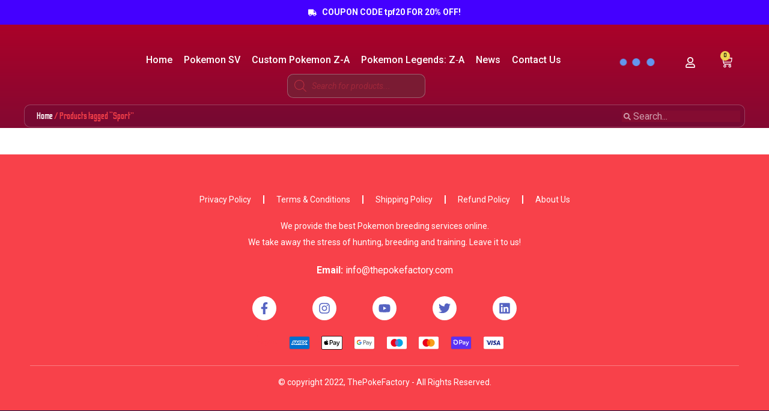

--- FILE ---
content_type: text/css; charset=UTF-8
request_url: https://thepokefactory.com/wp-content/plugins/xt-woo-variation-swatches-pro/public/assets/css/frontend.css?ver=1.8.0
body_size: 3550
content:
:root{--xt-woovs-single-vgap: 20px;--xt-woovs-single-swatch-hgap: 10px;--xt-woovs-single-swatch-vgap: 10px;--xt-woovs-single-labels-per-row: 8;--xt-woovs-single-label-flex: 0;--xt-woovs-archives-vgap: 20px;--xt-woovs-archives-swatch-hgap: 10px;--xt-woovs-archives-swatch-vgap: 10px;--xt-woovs-archives-labels-per-row: 4;--xt-woovs-archives-label-flex: 0}body.xt_woovs-enable-qv .xt_woovs-hidden,body:not(.xt_woovs-enable-qv) div:not(.quick-view) .xt_woovs-hidden{display:none !important;visibility:hidden !important}.xt_woovs-swatches-wrap table.variations{display:block;width:100%}.xt_woovs-swatches-wrap table.variations tbody,.xt_woovs-swatches-wrap table.variations tbody tr{display:block;width:100%}.xt_woovs-swatches-wrap table.variations td.label{background:inherit}.xt_woovs-swatches-wrap:not(.xt_woovs-attr-label-above) .variations{width:inherit !important}.xt_woovs-swatches-wrap.xt_woovs-align-left~div{text-align:left}.xt_woovs-swatches-wrap.xt_woovs-align-left .variations td,.xt_woovs-swatches-wrap.xt_woovs-align-left .variations th,.xt_woovs-swatches-wrap.xt_woovs-align-left .xt_woovs-swatches{text-align:left;justify-content:flex-start}.xt_woovs-swatches-wrap.xt_woovs-align-center:not(.xt_woovs-attr-label-above) table.variations{margin:0 auto}.xt_woovs-swatches-wrap.xt_woovs-align-center~div{text-align:center}.xt_woovs-swatches-wrap.xt_woovs-align-center .variations,.xt_woovs-swatches-wrap.xt_woovs-align-center .variations td,.xt_woovs-swatches-wrap.xt_woovs-align-center .variations th,.xt_woovs-swatches-wrap.xt_woovs-align-center .xt_woovs-swatches{justify-content:center;text-align:center}.xt_woovs-swatches-wrap.xt_woovs-align-right~div{text-align:right}.xt_woovs-swatches-wrap.xt_woovs-align-right:not(.xt_woovs-attr-label-above) table.variations{margin:0 0 0 auto}.xt_woovs-swatches-wrap.xt_woovs-align-right .variations td,.xt_woovs-swatches-wrap.xt_woovs-align-right .variations th,.xt_woovs-swatches-wrap.xt_woovs-align-right .xt_woovs-swatches{text-align:right;justify-content:flex-end}.xt_woovs-swatches-wrap.xt_woovs-align-right .variations td.swatch:last-of-type,.xt_woovs-swatches-wrap.xt_woovs-align-right .variations th.swatch:last-of-type,.xt_woovs-swatches-wrap.xt_woovs-align-right .xt_woovs-swatches.swatch:last-of-type{margin-left:0 !important}.xt_woovs-swatches{box-sizing:border-box;padding:0 !important;margin:0 !important}.xt_woovs-swatches:not(.xt_woovs-select-container){display:flex;flex-wrap:wrap}.xt_woovs-swatches *{box-sizing:border-box}.xt_woovs-swatches .swatch{transition:all .2s;display:inline-block;width:30px;height:30px;line-height:30px;text-align:center;cursor:pointer;position:relative;margin:0;margin-top:-1px;margin-right:var(--xt-woovs-swatch-hgap) !important}.xt_woovs-swatches .swatch_radio{padding-left:30px;position:relative;z-index:999;margin-left:0px;border:1px solid red}.xt_woovs-swatches .swatch_radio input[type=radio]{position:absolute;left:-20px;top:5px;z-index:-1;margin:0px}.xt_woovs-swatches .swatch-label{background-color:#f1f1f1;width:auto !important;padding:0 10px;overflow:hidden}.xt_woovs-swatches .swatch-label.xt_woovs-round{-webkit-border-radius:50%;-moz-border-radius:50%;border-radius:50%}.xt_woovs-swatches .swatch-label.xt_woovs-round_corner{-webkit-border-radius:5px;-moz-border-radius:5px;border-radius:5px}.xt_woovs-swatches .swatch-image img{height:auto;max-width:100%;display:block;box-shadow:none;border:none;margin:0 !important}.xt_woovs-swatches .swatch-image .swatch-image-inner{width:100% !important}.xt_woovs-swatches .swatch-color,.xt_woovs-swatches .swatch-image{width:initial;height:initial;line-height:initial;vertical-align:top}.xt_woovs-swatches .swatch-color figcaption,.xt_woovs-swatches .swatch-image figcaption{overflow:hidden;padding:5px 0 5px}.xt_woovs-swatches .swatch-color.xt_woovs-round .swatch-inner,.xt_woovs-swatches .swatch-color.xt_woovs-round .swatch-inner img,.xt_woovs-swatches .swatch-color.xt_woovs-round .swatch-inner .swatch-color-inner-inner,.xt_woovs-swatches .swatch-image.xt_woovs-round .swatch-inner,.xt_woovs-swatches .swatch-image.xt_woovs-round .swatch-inner img,.xt_woovs-swatches .swatch-image.xt_woovs-round .swatch-inner .swatch-color-inner-inner{-webkit-border-radius:50%;-moz-border-radius:50%;border-radius:50%}.xt_woovs-swatches .swatch-color.xt_woovs-round_corner .swatch-inner,.xt_woovs-swatches .swatch-color.xt_woovs-round_corner .swatch-inner img,.xt_woovs-swatches .swatch-color.xt_woovs-round_corner .swatch-inner .swatch-color-inner-inner,.xt_woovs-swatches .swatch-image.xt_woovs-round_corner .swatch-inner,.xt_woovs-swatches .swatch-image.xt_woovs-round_corner .swatch-inner img,.xt_woovs-swatches .swatch-image.xt_woovs-round_corner .swatch-inner .swatch-color-inner-inner{-webkit-border-radius:5px;-moz-border-radius:5px;border-radius:5px}.xt_woovs-swatches .swatch-color.xt_woovs-has-tooltip .swatch-color-name,.xt_woovs-swatches .swatch-color.xt_woovs-has-tooltip .swatch-image-name,.xt_woovs-swatches .swatch-image.xt_woovs-has-tooltip .swatch-color-name,.xt_woovs-swatches .swatch-image.xt_woovs-has-tooltip .swatch-image-name{display:none}.xt_woovs-swatches .swatch-color .swatch-color-name,.xt_woovs-swatches .swatch-color .swatch-image-name,.xt_woovs-swatches .swatch-image .swatch-color-name,.xt_woovs-swatches .swatch-image .swatch-image-name{margin-top:5px;display:block}.xt_woovs-swatches .swatch-color .swatch-inner,.xt_woovs-swatches .swatch-image .swatch-inner{position:relative;display:block;transition:all .3s;width:100%;height:100%;overflow:hidden}.xt_woovs-swatches .swatch-color .swatch-inner .swatch-color-inner-inner,.xt_woovs-swatches .swatch-image .swatch-inner .swatch-color-inner-inner{display:block;width:100%;height:100%}.reset_variations{margin-left:0 !important;margin-bottom:5px;margin-top:5px;width:initial !important;overflow:hidden;display:none !important}.reset_variations.xt_woovs-reset-visible{display:block !important}.xt_woovs-catalog-mode .reset_variations{display:none !important}.xt_woovs-reset-hide .reset_variations{display:none !important}.xt_woovs-error{box-shadow:0px 0px 5px 4px rgba(255,0,0,.45);padding:10px 15px !important;transition:all .3s}.xt_woovs-single .xt_woovs-tooltip{-webkit-border-radius:5%;-moz-border-radius:5%;border-radius:5%;background-color:#161616;border-color:#161616}.xt_woovs-single .xt_woovs-tooltip img{-webkit-border-radius:5%;-moz-border-radius:5%;border-radius:5%}.xt_woovs-single .xt_woovs-tooltip.tooltip-image{border-width:2px}.xt_woovs-single .xt_woovs-tooltip.tooltip-image:after{top:calc(100% + 2px - 1px)}.xt_woovs-single .xt_woovs-tooltip:after{border-top-color:#161616}.xt_woovs-archives .xt_woovs-tooltip{-webkit-border-radius:5%;-moz-border-radius:5%;border-radius:5%;background-color:#161616;border-color:#161616}.xt_woovs-archives .xt_woovs-tooltip img{-webkit-border-radius:5%;-moz-border-radius:5%;border-radius:5%}.xt_woovs-archives .xt_woovs-tooltip.tooltip-image{border-width:2px}.xt_woovs-archives .xt_woovs-tooltip.tooltip-image:after{top:calc(100% + 2px - 1px)}.xt_woovs-archives .xt_woovs-tooltip:after{border-top-color:#161616}.xt_woovs-archives-product .woocommerce-variation-description,.xt_woovs-archives-product .woocommerce-variation-price{display:none !important}.xt_woovs-archives-product.xt_woovs-support .button{float:none !important}.xt_woovs-archives-product.xt_woovs-support .single_variation_wrap .xt_woovs-quantity-wrap{margin:10px auto !important}.xt_woovs-archives-product.xt_woovs-support .single_variation_wrap .xt_woovs-quantity-wrap.xt_woovs-quantity-wrap-inline{display:inline-flex !important}.xt_woovs-archives-product.xt_woovs-support .single_variation_wrap .xt_woovs-quantity-wrap.xt_woovs-quantity-wrap-block{display:block !important;width:100%}.xt_woovs-archives-product.xt_woovs-support .variations{margin-bottom:0 !important}.xt_woovs-archives-product .xt_woovs-swatches-wrap{padding:0}.xt_woovs-archives-product .xt_woovs-swatches-wrap .variations{position:relative;border:none;padding-top:10px;padding-bottom:10px;padding-left:0px;padding-right:0px}.xt_woovs-archives-product .xt_woovs-swatches-wrap .variations td,.xt_woovs-archives-product .xt_woovs-swatches-wrap .variations th{display:list-item;padding:0;list-style:none;background-color:transparent}.xt_woovs-archives-product .xt_woovs-swatches-wrap .variations select{width:100%}.xt_woovs-archives-product .xt_woovs-swatches-wrap.xt_woovs-align-left .swatch{margin-right:var(--xt-woovs-archives-swatch-hgap) !important}.xt_woovs-archives-product .xt_woovs-swatches-wrap.xt_woovs-align-center .xt_woovs-swatches:not(.xt_woovs-select-container){margin-right:calc(0px - var(--xt-woovs-archives-swatch-hgap)) !important}.xt_woovs-archives-product .xt_woovs-swatches-wrap.xt_woovs-align-center .swatch{margin-right:var(--xt-woovs-archives-swatch-hgap) !important}.xt_woovs-archives-product .xt_woovs-swatches-wrap.xt_woovs-align-center .xt_woovs-quantity-wrap{text-align:center}.xt_woovs-archives-product .xt_woovs-swatches-wrap.xt_woovs-align-right .swatch{margin-left:var(--xt-woovs-archives-swatch-hgap) !important}.xt_woovs-archives-product .xt_woovs-swatches-wrap.xt_woovs-align-right .xt_woovs-quantity-wrap{text-align:right}.xt_woovs-archives-product .xt_woovs-swatches-wrap .swatch{margin-bottom:var(--xt-woovs-archives-swatch-vgap) !important}.xt_woovs-archives-product .xt_woovs-swatches{padding-bottom:var(--xt-woovs-archives-vgap) !important}.xt_woovs-archives-product .xt_woovs-swatches:not(.xt_woovs-select-container){margin-bottom:calc(0px - var(--xt-woovs-archives-swatch-vgap)) !important}.xt_woovs-archives-product .xt_woovs-swatches.xt_woovs-catalog-mode-hidden{opacity:0 !important;visibility:hidden !important;height:0 !important;overflow:hidden !important;padding:0 !important;margin:0 !important}.xt_woovs-archives-product .swatch.swatch-label{min-width:25px;height:20px;line-height:20px;font-size:10px;color:#666;background-color:#fff;box-shadow:inset 0 0 0 1px #eaeaea}.xt_woovs-archives-product .swatch.swatch-label.xt_woovs-swatch-flex{flex:var(--xt-woovs-archives-label-flex) 0 calc(100%/var(--xt-woovs-archives-labels-per-row) - var(--xt-woovs-archives-swatch-hgap))}.xt_woovs-featured-2 .xt_woovs-archives-product .swatch.swatch-label.xt_woovs-swatch-flex{flex:var(--xt-woovs-archives-label-flex) 0 calc(100%/(var(--xt-woovs-archives-labels-per-row)*.9) - var(--xt-woovs-archives-swatch-hgap))}.xt_woovs-featured-3 .xt_woovs-archives-product .swatch.swatch-label.xt_woovs-swatch-flex{flex:var(--xt-woovs-archives-label-flex) 0 calc(100%/(var(--xt-woovs-archives-labels-per-row)*.8) - var(--xt-woovs-archives-swatch-hgap))}.xt_woovs-featured-4 .xt_woovs-archives-product .swatch.swatch-label.xt_woovs-swatch-flex{flex:var(--xt-woovs-archives-label-flex) 0 calc(100%/(var(--xt-woovs-archives-labels-per-row)*.7) - var(--xt-woovs-archives-swatch-hgap))}.xt_woovs-featured-5 .xt_woovs-archives-product .swatch.swatch-label.xt_woovs-swatch-flex{flex:var(--xt-woovs-archives-label-flex) 0 calc(100%/(var(--xt-woovs-archives-labels-per-row)*.6) - var(--xt-woovs-archives-swatch-hgap))}.xtfw-no-touchevents .xt_woovs-archives-product .swatch.swatch-label:not(.xt_woovs-selected):not(.xt_woovs-disabled):hover{color:#000;background-color:#c8c8c8}.xt_woovs-archives-product .swatch.swatch-label.xt_woovs-selected{color:#fff;background-color:#000;box-shadow:inset 0 0 0 2px #000}.xtfw-no-touchevents .xt_woovs-archives-product .swatch.swatch-label:not(.xt_woovs-selected):not(.xt_woovs-disabled):hover{box-shadow:inset 0 0 0 2px #c8c8c8}.xt_woovs-archives-product .swatch.swatch-color .swatch-inner{width:40px;height:40px;padding:2px;box-shadow:inset 0 0 0 1px #eaeaea}.xtfw-no-touchevents .xt_woovs-archives-product .swatch.swatch-color:not(.xt_woovs-selected):not(.xt_woovs-disabled):hover .swatch-inner{box-shadow:inset 0 0 0 2px #c8c8c8}.xt_woovs-archives-product .swatch.swatch-color.xt_woovs-selected .swatch-inner{box-shadow:inset 0 0 0 2px #000}.xt_woovs-archives-product .swatch.swatch-image{width:25px;height:auto}.xt_woovs-archives-product .swatch.swatch-image .swatch-inner{width:25px;padding:2px;box-shadow:inset 0 0 0 1px #eaeaea}.xtfw-no-touchevents .xt_woovs-archives-product .swatch.swatch-image:not(.xt_woovs-selected):not(.xt_woovs-disabled):hover .swatch-inner{box-shadow:inset 0 0 0 2px #c8c8c8}.xt_woovs-archives-product .swatch.swatch-image.xt_woovs-selected .swatch-inner{box-shadow:inset 0 0 0 2px #000}.xt_woovs-on-demand{background:#fff;max-width:100vw;max-height:100vh;overflow:hidden}.xt_woovs-on-demand .xt_woovs-on-demand-wrap{overflow:auto;max-width:100vw;max-height:calc(100vh - 45px);display:flex;align-items:center;justify-content:center;padding:20px 15px}.xt_woovs-on-demand.xt_woovs-display-inline{position:absolute;width:100%;margin-top:10px;border-radius:3px;z-index:1000;opacity:0;visibility:hidden}.xt_woovs-on-demand.xt_woovs-display-inline .button{width:100% !important;margin:10px 0 0 !important}.xt_woovs-on-demand.xt_woovs-display-inline.xt_woovs-active{visibility:visible;opacity:1}.xt_woovs-on-demand.xt_woovs-display-modal{position:fixed;top:50%;left:50%;transform:scale(0) translateX(-50%) translateY(-50%);transition:transform .3s ease,opacity .3s ease,visibility .3s .1s;transform-origin:left center;z-index:999999;opacity:0;visibility:hidden;border-radius:3px;box-shadow:0 0 5px rgba(24,24,24,.2)}.xt_woovs-on-demand.xt_woovs-display-modal.xt_woovs-active{opacity:1;visibility:visible;transform:scale(1) translateX(-50%) translateY(-50%)}.xt_woovs-on-demand.xt_woovs-display-modal .xt_woovs-on-demand-wrap{width:60vw;min-width:400px}.xt_woovs-on-demand.xt_woovs-display-drawer{position:fixed;max-height:100vh;transform-origin:center center;transition:transform .3s ease,visibility .3s .1s;z-index:999999}.xt_woovs-on-demand.xt_woovs-display-drawer.xt_woovs-drawer-bottom{bottom:0;transform:translateX(-50%) translateY(100%)}.xt_woovs-on-demand.xt_woovs-display-drawer.xt_woovs-drawer-top{top:0;transform:translateX(-50%) translateY(-100%)}.xt_woovs-on-demand.xt_woovs-display-drawer.xt_woovs-drawer-bottom,.xt_woovs-on-demand.xt_woovs-display-drawer.xt_woovs-drawer-top{left:50%}.xt_woovs-on-demand.xt_woovs-display-drawer.xt_woovs-drawer-bottom.xt_woovs-active,.xt_woovs-on-demand.xt_woovs-display-drawer.xt_woovs-drawer-top.xt_woovs-active{transform:translateX(-50%) translateY(0)}.xt_woovs-on-demand.xt_woovs-display-drawer.xt_woovs-drawer-left{left:0;transform:translateX(-100%) translateY(-50%)}.xt_woovs-on-demand.xt_woovs-display-drawer.xt_woovs-drawer-right{right:0;transform:translateX(100%) translateY(-50%)}.xt_woovs-on-demand.xt_woovs-display-drawer.xt_woovs-drawer-left,.xt_woovs-on-demand.xt_woovs-display-drawer.xt_woovs-drawer-right{top:50%}.xt_woovs-on-demand.xt_woovs-display-drawer.xt_woovs-drawer-left.xt_woovs-active,.xt_woovs-on-demand.xt_woovs-display-drawer.xt_woovs-drawer-right.xt_woovs-active{transform:translateX(0) translateY(-50%)}.xt_woovs-on-demand.xt_woovs-display-drawer .xt_woovs-on-demand-wrap{width:60vw;min-width:400px}.xt_woovs-on-demand>span{display:block;font-weight:600;padding:15px;border-bottom:1px solid #eaeaea;text-align:center;font-size:14px;background:#eaeaea;color:#333}.xt_woovs-on-demand>span>span{display:inline-block;float:right;cursor:pointer}.xt_woovs-on-demand .variations_form{margin:0}.xt_woovs-on-demand .variations_form .variations{margin:0 !important;padding:0 !important}.xt_woovs-on-demand .xt_woovs-swatches-wrap{margin-bottom:10px}.xt_woovs-on-demand .button{font-size:12px !important;position:relative !important;left:initial !important;right:initial !important;max-width:initial !important;height:auto;padding:0 10px !important;margin-bottom:5px !important;line-height:40px !important;text-align:center !important}.xt_woovs-on-demand .button:before,.xt_woovs-on-demand .button:after{display:none !important;content:"" !important}.xt_woovs-on-demand .button:last-child{margin-bottom:0 !important}.xt_woovs-display-backlayer{content:"";position:fixed;top:0;left:0;width:100%;height:100%;background:rgba(24,24,24,.5);visibility:hidden;opacity:0;transition:opacity .3s ease .15s,visibility .3s .15s;z-index:9998}.xt_woovs-display-backlayer.xt_woovs-active{visibility:visible;opacity:1;transition:opacity .3s ease}.xt_woovs_select_options_button.xt_woovs-display-inline.xt_woovs-visibility-always{display:none !important}.xt_woovs_select_options_button.xt_woovs-display-inline.xt_woovs-visibility-hover.xt_woovs-active,.xt_woovs_select_options_button.xt_woovs-display-inline.xt_woovs-visibility-click.xt_woovs-active{display:none !important}.xt_woovs-on-demand-preview{margin-top:-5px;width:100%;overflow:hidden;transition:flex .3s ease,width .3s ease,height .3s ease,min-height .3s ease,opacity .2s ease;will-change:width,height,min-height,flex;flex:1 0 45%}.xt_woovs-on-demand-preview:empty{width:0;flex:0}.xt_woovs-on-demand-preview img{padding:0 20px 0 0;width:100%;box-shadow:inherit !important}.xt_woovs-on-demand-preview+.variations_form{flex:1 0 55%}@media only screen and (max-width: 400px){.xt_woovs-on-demand .xt_woovs-on-demand-wrap{flex-direction:column;justify-content:start}.xt_woovs-on-demand.xt_woovs-display-modal,.xt_woovs-on-demand.xt_woovs-display-drawer{border-radius:0 !important}.xt_woovs-on-demand.xt_woovs-display-modal .xt_woovs-on-demand-wrap,.xt_woovs-on-demand.xt_woovs-display-drawer .xt_woovs-on-demand-wrap{width:100vw !important;min-width:100vw !important;min-height:calc(100vh - 45px) !important}.xt_woovs-on-demand .xt_woovs-on-demand-preview{flex:1 0 100%;margin-bottom:20px;padding:0;overflow:initial;opacity:1}.xt_woovs-on-demand .xt_woovs-on-demand-preview:empty{width:inherit;min-width:inherit;height:0;min-height:0;opacity:0}.xt_woovs-on-demand .xt_woovs-on-demand-preview img{margin:0 auto;display:block;padding:0}.xt_woovs-on-demand .variations_form{flex:1 0 100%}}.xt_woovs-single-product .xt_woovs-hide-variation-price .single_variation_wrap .woocommerce-variation-price{display:none !important}.xt_woovs-single-product .xt_woovs-swatches-wrap{padding:0}.xt_woovs-single-product .xt_woovs-swatches-wrap .label label abbr{text-decoration:none !important;border:0 !important;margin-right:5px}.xt_woovs-single-product .xt_woovs-swatches-wrap .label label>span{display:none}.xt_woovs-single-product .xt_woovs-swatches-wrap .xt_woovs-attribute-value{opacity:0;visibility:hidden;text-transform:capitalize}.xt_woovs-single-product .xt_woovs-swatches-wrap.xt_woovs-attr-show-selected .label label>span{display:inline-block}.xt_woovs-single-product .xt_woovs-swatches-wrap.xt_woovs-attr-show-selected .xt_woovs-attribute-value{opacity:1;visibility:visible}.xt_woovs-single-product .xt_woovs-swatches-wrap.xt_woovs-attr-label-inherit .variations .label{vertical-align:text-bottom;padding-right:30px;min-width:100px}.xt_woovs-single-product .xt_woovs-swatches-wrap.xt_woovs-attr-label-inherit .variations .value{width:100%}.xt_woovs-single-product .xt_woovs-swatches-wrap.xt_woovs-attr-label-inherit .variations .xt_woovs-attribute-value{display:block}.xt_woovs-single-product .xt_woovs-swatches-wrap.xt_woovs-attr-label-above .variations .label,.xt_woovs-single-product .xt_woovs-swatches-wrap.xt_woovs-attr-label-above .variations .value{display:block}.xt_woovs-single-product .xt_woovs-swatches-wrap.xt_woovs-attr-label-above .variations .label label,.xt_woovs-single-product .xt_woovs-swatches-wrap.xt_woovs-attr-label-above .variations .value label{display:inline-block}.xt_woovs-single-product .xt_woovs-swatches-wrap.xt_woovs-attr-label-hidden .variations .label{display:none}.xt_woovs-single-product .xt_woovs-swatches-wrap.xt_woovs-attr-label-hidden .variations .value{display:block}.xt_woovs-single-product .xt_woovs-swatches-wrap .variations{padding-top:0;padding-bottom:0;padding-left:0;padding-right:0}.xt_woovs-single-product .xt_woovs-swatches-wrap .swatch{margin-bottom:var(--xt-woovs-single-swatch-vgap) !important}.xt_woovs-single-product .xt_woovs-swatches-wrap.xt_woovs-align-left .swatch,.xt_woovs-single-product .xt_woovs-swatches-wrap.xt_woovs-align-center .swatch{margin-right:var(--xt-woovs-single-swatch-hgap) !important}.xt_woovs-single-product .xt_woovs-swatches-wrap.xt_woovs-align-right .swatch{margin-left:var(--xt-woovs-single-swatch-hgap) !important}.xt_woovs-single-product .xt_woovs-swatches-wrap.xt_woovs-align-center .xt_woovs-swatches{margin-right:calc(0px - var(--xt-woovs-single-swatch-hgap)) !important}.xt_woovs-single-product .xt_woovs-swatches{padding-bottom:var(--xt-woovs-single-vgap) !important}.xt_woovs-single-product .xt_woovs-swatches:not(.xt_woovs-select-container){margin-bottom:calc(0px - var(--xt-woovs-single-swatch-vgap)) !important}.xt_woovs-single-product .swatch.swatch-label{min-width:50px;height:30px;line-height:30px;font-size:13px;color:#666;background-color:#fff;box-shadow:inset 0 0 0 1px #ddd}.xt_woovs-single-product .swatch.swatch-label.xt_woovs-swatch-flex{flex:var(--xt-woovs-single-label-flex) 0 calc(100%/var(--xt-woovs-single-labels-per-row) - var(--xt-woovs-single-swatch-hgap))}.xt_woovs-featured-2 .xt_woovs-single-product .swatch.swatch-label.xt_woovs-swatch-flex{flex:var(--xt-woovs-single-label-flex) 0 calc(100%/(var(--xt-woovs-single-labels-per-row)*.9) - var(--xt-woovs-single-swatch-hgap))}.xt_woovs-featured-3 .xt_woovs-single-product .swatch.swatch-label.xt_woovs-swatch-flex{flex:var(--xt-woovs-single-label-flex) 0 calc(100%/(var(--xt-woovs-single-labels-per-row)*.8) - var(--xt-woovs-single-swatch-hgap))}.xt_woovs-featured-4 .xt_woovs-single-product .swatch.swatch-label.xt_woovs-swatch-flex{flex:var(--xt-woovs-single-label-flex) 0 calc(100%/(var(--xt-woovs-single-labels-per-row)*.7) - var(--xt-woovs-single-swatch-hgap))}.xt_woovs-featured-5 .xt_woovs-single-product .swatch.swatch-label.xt_woovs-swatch-flex{flex:var(--xt-woovs-single-label-flex) 0 calc(100%/(var(--xt-woovs-single-labels-per-row)*.6) - var(--xt-woovs-single-swatch-hgap))}.xtfw-no-touchevents .xt_woovs-single-product .swatch.swatch-label:not(.xt_woovs-selected):not(.xt_woovs-disabled):hover{box-shadow:inset 0 0 0 2px #c8c8c8;color:#000;background-color:#c8c8c8}.xt_woovs-single-product .swatch.swatch-label.xt_woovs-selected{color:#fff;background-color:#000;box-shadow:inset 0 0 0 2px #000}.xt_woovs-single-product .swatch.swatch-color .swatch-inner{width:40px;height:40px;padding:2px;box-shadow:inset 0 0 0 1px #ddd}.xtfw-no-touchevents .xt_woovs-single-product .swatch.swatch-color:not(.xt_woovs-selected):not(.xt_woovs-disabled):hover .swatch-inner{box-shadow:inset 0 0 0 2px #c8c8c8}.xt_woovs-single-product .swatch.swatch-color.xt_woovs-selected .swatch-inner{box-shadow:inset 0 0 0 2px #000}.xt_woovs-single-product .swatch.swatch-image{width:50px;height:auto}.xt_woovs-single-product .swatch.swatch-image .swatch-inner{width:50px;padding:2px;box-shadow:inset 0 0 0 1px #ddd}.xtfw-no-touchevents .xt_woovs-single-product .swatch.swatch-image:not(.xt_woovs-selected):not(.xt_woovs-disabled):hover .swatch-inner{box-shadow:inset 0 0 0 2px #c8c8c8}.xt_woovs-single-product .swatch.swatch-image.xt_woovs-selected .swatch-inner{box-shadow:inset 0 0 0 2px #000}.xt_woovs-swatches-wrap.xt_woovs-behavior-blur-cross .xt_woovs-swatches .swatch:not(.radio-swatch).xt_woovs-disabled.swatch-image .swatch-inner,.xt_woovs-swatches-wrap.xt_woovs-behavior-blur-cross .xt_woovs-swatches .swatch:not(.radio-swatch).xt_woovs-disabled.swatch-color .swatch-inner,.xt_woovs-swatches-wrap.xt_woovs-behavior-blur-cross .xt_woovs-swatches .swatch:not(.radio-swatch).xt_woovs-disabled.swatch-label{cursor:not-allowed;pointer-events:none;position:relative}.xtfw-no-touchevents .xt_woovs-swatches-wrap.xt_woovs-behavior-blur-cross .xt_woovs-swatches .swatch:not(.radio-swatch).xt_woovs-disabled.swatch-image .swatch-inner:hover,.xtfw-no-touchevents .xt_woovs-swatches-wrap.xt_woovs-behavior-blur-cross .xt_woovs-swatches .swatch:not(.radio-swatch).xt_woovs-disabled.swatch-color .swatch-inner:hover,.xtfw-no-touchevents .xt_woovs-swatches-wrap.xt_woovs-behavior-blur-cross .xt_woovs-swatches .swatch:not(.radio-swatch).xt_woovs-disabled.swatch-label:hover{cursor:not-allowed;pointer-events:none;position:relative;overflow:hidden}.xtfw-no-touchevents .xt_woovs-swatches-wrap.xt_woovs-behavior-blur-cross .xt_woovs-swatches .swatch:not(.radio-swatch).xt_woovs-disabled.swatch-image .swatch-inner:hover img,.xtfw-no-touchevents .xt_woovs-swatches-wrap.xt_woovs-behavior-blur-cross .xt_woovs-swatches .swatch:not(.radio-swatch).xt_woovs-disabled.swatch-image .swatch-inner:hover span,.xtfw-no-touchevents .xt_woovs-swatches-wrap.xt_woovs-behavior-blur-cross .xt_woovs-swatches .swatch:not(.radio-swatch).xt_woovs-disabled.swatch-color .swatch-inner:hover img,.xtfw-no-touchevents .xt_woovs-swatches-wrap.xt_woovs-behavior-blur-cross .xt_woovs-swatches .swatch:not(.radio-swatch).xt_woovs-disabled.swatch-color .swatch-inner:hover span,.xtfw-no-touchevents .xt_woovs-swatches-wrap.xt_woovs-behavior-blur-cross .xt_woovs-swatches .swatch:not(.radio-swatch).xt_woovs-disabled.swatch-label:hover img,.xtfw-no-touchevents .xt_woovs-swatches-wrap.xt_woovs-behavior-blur-cross .xt_woovs-swatches .swatch:not(.radio-swatch).xt_woovs-disabled.swatch-label:hover span{opacity:.4}.xt_woovs-swatches-wrap.xt_woovs-behavior-blur-cross .xt_woovs-swatches .swatch:not(.radio-swatch).xt_woovs-disabled.swatch-image .swatch-inner img,.xt_woovs-swatches-wrap.xt_woovs-behavior-blur-cross .xt_woovs-swatches .swatch:not(.radio-swatch).xt_woovs-disabled.swatch-image .swatch-inner span,.xt_woovs-swatches-wrap.xt_woovs-behavior-blur-cross .xt_woovs-swatches .swatch:not(.radio-swatch).xt_woovs-disabled.swatch-color .swatch-inner img,.xt_woovs-swatches-wrap.xt_woovs-behavior-blur-cross .xt_woovs-swatches .swatch:not(.radio-swatch).xt_woovs-disabled.swatch-color .swatch-inner span,.xt_woovs-swatches-wrap.xt_woovs-behavior-blur-cross .xt_woovs-swatches .swatch:not(.radio-swatch).xt_woovs-disabled.swatch-label img,.xt_woovs-swatches-wrap.xt_woovs-behavior-blur-cross .xt_woovs-swatches .swatch:not(.radio-swatch).xt_woovs-disabled.swatch-label span{opacity:.4}.xt_woovs-swatches-wrap.xt_woovs-behavior-blur-cross .xt_woovs-swatches .swatch:not(.radio-swatch).xt_woovs-disabled.swatch-image .swatch-inner:after,.xt_woovs-swatches-wrap.xt_woovs-behavior-blur-cross .xt_woovs-swatches .swatch:not(.radio-swatch).xt_woovs-disabled.swatch-image .swatch-inner:before,.xt_woovs-swatches-wrap.xt_woovs-behavior-blur-cross .xt_woovs-swatches .swatch:not(.radio-swatch).xt_woovs-disabled.swatch-color .swatch-inner:after,.xt_woovs-swatches-wrap.xt_woovs-behavior-blur-cross .xt_woovs-swatches .swatch:not(.radio-swatch).xt_woovs-disabled.swatch-color .swatch-inner:before,.xt_woovs-swatches-wrap.xt_woovs-behavior-blur-cross .xt_woovs-swatches .swatch:not(.radio-swatch).xt_woovs-disabled.swatch-label:after,.xt_woovs-swatches-wrap.xt_woovs-behavior-blur-cross .xt_woovs-swatches .swatch:not(.radio-swatch).xt_woovs-disabled.swatch-label:before{position:absolute;content:" " !important;width:100%;height:1px;background:red !important;left:0;right:0;bottom:0;top:50%;visibility:visible;opacity:1;border:0;margin:0 !important;padding:0 !important;min-width:auto;-webkit-transform-origin:center;transform-origin:center;z-index:0;opacity:.7}.xtfw-no-touchevents .xt_woovs-swatches-wrap.xt_woovs-behavior-blur-cross .xt_woovs-swatches .swatch:not(.radio-swatch).xt_woovs-disabled.swatch-image .swatch-inner:hover:after,.xtfw-no-touchevents .xt_woovs-swatches-wrap.xt_woovs-behavior-blur-cross .xt_woovs-swatches .swatch:not(.radio-swatch).xt_woovs-disabled.swatch-image .swatch-inner:hover:before,.xtfw-no-touchevents .xt_woovs-swatches-wrap.xt_woovs-behavior-blur-cross .xt_woovs-swatches .swatch:not(.radio-swatch).xt_woovs-disabled.swatch-color .swatch-inner:hover:after,.xtfw-no-touchevents .xt_woovs-swatches-wrap.xt_woovs-behavior-blur-cross .xt_woovs-swatches .swatch:not(.radio-swatch).xt_woovs-disabled.swatch-color .swatch-inner:hover:before,.xtfw-no-touchevents .xt_woovs-swatches-wrap.xt_woovs-behavior-blur-cross .xt_woovs-swatches .swatch:not(.radio-swatch).xt_woovs-disabled.swatch-label:hover:after,.xtfw-no-touchevents .xt_woovs-swatches-wrap.xt_woovs-behavior-blur-cross .xt_woovs-swatches .swatch:not(.radio-swatch).xt_woovs-disabled.swatch-label:hover:before{position:absolute;content:" " !important;width:100%;height:1px;background:red !important;left:0;right:0;bottom:0;top:50%;visibility:visible;opacity:1;border:0;margin:0 !important;padding:0 !important;min-width:auto;-webkit-transform-origin:center;transform-origin:center;z-index:0}.xt_woovs-swatches-wrap.xt_woovs-behavior-blur-cross .xt_woovs-swatches .swatch:not(.radio-swatch).xt_woovs-disabled.swatch-image .swatch-inner:before,.xtfw-no-touchevents .xt_woovs-swatches-wrap.xt_woovs-behavior-blur-cross .xt_woovs-swatches .swatch:not(.radio-swatch).xt_woovs-disabled.swatch-image .swatch-inner:hover:before,.xt_woovs-swatches-wrap.xt_woovs-behavior-blur-cross .xt_woovs-swatches .swatch:not(.radio-swatch).xt_woovs-disabled.swatch-color .swatch-inner:before,.xtfw-no-touchevents .xt_woovs-swatches-wrap.xt_woovs-behavior-blur-cross .xt_woovs-swatches .swatch:not(.radio-swatch).xt_woovs-disabled.swatch-color .swatch-inner:hover:before,.xt_woovs-swatches-wrap.xt_woovs-behavior-blur-cross .xt_woovs-swatches .swatch:not(.radio-swatch).xt_woovs-disabled.swatch-label:before,.xtfw-no-touchevents .xt_woovs-swatches-wrap.xt_woovs-behavior-blur-cross .xt_woovs-swatches .swatch:not(.radio-swatch).xt_woovs-disabled.swatch-label:hover:before{-webkit-transform:rotate(45deg);transform:rotate(45deg)}.xt_woovs-swatches-wrap.xt_woovs-behavior-blur-cross .xt_woovs-swatches .swatch:not(.radio-swatch).xt_woovs-disabled.swatch-image .swatch-inner:after,.xtfw-no-touchevents .xt_woovs-swatches-wrap.xt_woovs-behavior-blur-cross .xt_woovs-swatches .swatch:not(.radio-swatch).xt_woovs-disabled.swatch-image .swatch-inner:hover:after,.xt_woovs-swatches-wrap.xt_woovs-behavior-blur-cross .xt_woovs-swatches .swatch:not(.radio-swatch).xt_woovs-disabled.swatch-color .swatch-inner:after,.xtfw-no-touchevents .xt_woovs-swatches-wrap.xt_woovs-behavior-blur-cross .xt_woovs-swatches .swatch:not(.radio-swatch).xt_woovs-disabled.swatch-color .swatch-inner:hover:after,.xt_woovs-swatches-wrap.xt_woovs-behavior-blur-cross .xt_woovs-swatches .swatch:not(.radio-swatch).xt_woovs-disabled.swatch-label:after,.xtfw-no-touchevents .xt_woovs-swatches-wrap.xt_woovs-behavior-blur-cross .xt_woovs-swatches .swatch:not(.radio-swatch).xt_woovs-disabled.swatch-label:hover:after{-webkit-transform:rotate(-45deg);transform:rotate(-45deg)}.xtfw-no-touchevents .xt_woovs-swatches-wrap.xt_woovs-behavior-blur-cross .xt_woovs-swatches .radio-swatch.xt_woovs-disabled:hover input,.xtfw-no-touchevents .xt_woovs-swatches-wrap.xt_woovs-behavior-blur-cross .xt_woovs-swatches .radio-swatch.xt_woovs-disabled:hover label{cursor:not-allowed;text-decoration:line-through;opacity:.4}.xt_woovs-swatches-wrap.xt_woovs-behavior-blur-cross .xt_woovs-swatches .radio-swatch.xt_woovs-disabled input,.xt_woovs-swatches-wrap.xt_woovs-behavior-blur-cross .xt_woovs-swatches .radio-swatch.xt_woovs-disabled label{cursor:not-allowed;text-decoration:line-through;opacity:.4}.xt_woovs-swatches-wrap.xt_woovs-behavior-blur-cross .xt_woovs-swatches .radio-swatch.xt_woovs-disabled:after,.xt_woovs-swatches-wrap.xt_woovs-behavior-blur-cross .xt_woovs-swatches .radio-swatch.xt_woovs-disabled:before{display:none}.xt_woovs-swatches-wrap.xt_woovs-behavior-blur-cross .xt_woovs-swatches .radio-swatch.xt_woovs-disabled:hover:after,.xt_woovs-swatches-wrap.xt_woovs-behavior-blur-cross .xt_woovs-swatches .radio-swatch.xt_woovs-disabled:hover:before{display:none}.xt_woovs-swatches-wrap.xt_woovs-behavior-blur .xt_woovs-swatches .swatch:not(.radio-swatch).xt_woovs-disabled{pointer-events:none;position:relative;overflow:hidden}.xtfw-no-touchevents .xt_woovs-swatches-wrap.xt_woovs-behavior-blur .xt_woovs-swatches .swatch:not(.radio-swatch).xt_woovs-disabled:hover{pointer-events:none;position:relative;overflow:hidden}.xtfw-no-touchevents .xt_woovs-swatches-wrap.xt_woovs-behavior-blur .xt_woovs-swatches .swatch:not(.radio-swatch).xt_woovs-disabled:hover img,.xtfw-no-touchevents .xt_woovs-swatches-wrap.xt_woovs-behavior-blur .xt_woovs-swatches .swatch:not(.radio-swatch).xt_woovs-disabled:hover span{opacity:.4}.xt_woovs-swatches-wrap.xt_woovs-behavior-blur .xt_woovs-swatches .swatch:not(.radio-swatch).xt_woovs-disabled img,.xt_woovs-swatches-wrap.xt_woovs-behavior-blur .xt_woovs-swatches .swatch:not(.radio-swatch).xt_woovs-disabled span{opacity:.4}.xt_woovs-swatches-wrap.xt_woovs-behavior-blur .xt_woovs-swatches .radio-swatch.xt_woovs-disabled{overflow:hidden}.xtfw-no-touchevents .xt_woovs-swatches-wrap.xt_woovs-behavior-blur .xt_woovs-swatches .radio-swatch.xt_woovs-disabled:hover{overflow:hidden}.xtfw-no-touchevents .xt_woovs-swatches-wrap.xt_woovs-behavior-blur .xt_woovs-swatches .radio-swatch.xt_woovs-disabled:hover input,.xtfw-no-touchevents .xt_woovs-swatches-wrap.xt_woovs-behavior-blur .xt_woovs-swatches .radio-swatch.xt_woovs-disabled:hover label{pointer-events:none;opacity:.4}.xt_woovs-swatches-wrap.xt_woovs-behavior-blur .xt_woovs-swatches .radio-swatch.xt_woovs-disabled input,.xt_woovs-swatches-wrap.xt_woovs-behavior-blur .xt_woovs-swatches .radio-swatch.xt_woovs-disabled label{pointer-events:none;opacity:.4}.xt_woovs-swatches-wrap.xt_woovs-behavior-hide .xt_woovs-swatches .swatch.xt_woovs-disabled{opacity:0;visibility:hidden;-webkit-transform:scale(0);transform:scale(0);-webkit-transform-origin:center;transform-origin:center;width:0 !important;height:0 !important;padding:0 !important;margin:0 !important;min-width:0 !important;min-height:0 !important}.xt_woovs-swatches-wrap.xt_woovs-behavior-hide .xt_woovs-swatches .swatch.xt_woovs-disabled.radio-swatch{width:auto !important}.xt_woovs-tooltip{pointer-events:none;display:none;position:absolute;background-color:#161616;border-radius:5px;padding:8px 12px;color:#fff;font-size:12px;font-family:Arial,Helvetica,sans-serif;z-index:9999999;left:50%;text-transform:capitalize;-webkit-transform:translateX(-50%);transform:translateX(-50%)}.xt_woovs-tooltip.tooltip-image{padding:0;border-width:1px;border-style:solid;border-color:#161616}.xt_woovs-tooltip:after{top:calc(100% - 1px);left:50%;border:7px solid transparent;border-top-color:#161616;content:" ";height:0;width:0;position:absolute;pointer-events:none;margin-left:-7px}/*# sourceMappingURL=frontend.css.map */


--- FILE ---
content_type: text/css; charset=UTF-8
request_url: https://thepokefactory.com/wp-content/uploads/elementor/css/post-27.css?ver=1766840119
body_size: 1690
content:
.elementor-27 .elementor-element.elementor-element-ed37ccc:not(.elementor-motion-effects-element-type-background), .elementor-27 .elementor-element.elementor-element-ed37ccc > .elementor-motion-effects-container > .elementor-motion-effects-layer{background-color:#4400FF;}.elementor-27 .elementor-element.elementor-element-ed37ccc{transition:background 0.3s, border 0.3s, border-radius 0.3s, box-shadow 0.3s;}.elementor-27 .elementor-element.elementor-element-ed37ccc > .elementor-background-overlay{transition:background 0.3s, border-radius 0.3s, opacity 0.3s;}.elementor-bc-flex-widget .elementor-27 .elementor-element.elementor-element-0d079db.elementor-column .elementor-widget-wrap{align-items:flex-start;}.elementor-27 .elementor-element.elementor-element-0d079db.elementor-column.elementor-element[data-element_type="column"] > .elementor-widget-wrap.elementor-element-populated{align-content:flex-start;align-items:flex-start;}.elementor-27 .elementor-element.elementor-element-0d079db.elementor-column > .elementor-widget-wrap{justify-content:center;}.elementor-27 .elementor-element.elementor-element-0d079db:not(.elementor-motion-effects-element-type-background) > .elementor-widget-wrap, .elementor-27 .elementor-element.elementor-element-0d079db > .elementor-widget-wrap > .elementor-motion-effects-container > .elementor-motion-effects-layer{background-color:#4400FF;}.elementor-27 .elementor-element.elementor-element-0d079db > .elementor-element-populated{transition:background 0.3s, border 0.3s, border-radius 0.3s, box-shadow 0.3s;}.elementor-27 .elementor-element.elementor-element-0d079db > .elementor-element-populated > .elementor-background-overlay{transition:background 0.3s, border-radius 0.3s, opacity 0.3s;}.elementor-27 .elementor-element.elementor-element-5032227 .elementor-icon-list-icon i{color:#FFFFFF;}.elementor-27 .elementor-element.elementor-element-5032227 .elementor-icon-list-icon svg{fill:#FFFFFF;}.elementor-27 .elementor-element.elementor-element-5032227{--e-icon-list-icon-size:14px;}.elementor-27 .elementor-element.elementor-element-5032227 .elementor-icon-list-text{color:#FFFFFF;}.elementor-27 .elementor-element.elementor-element-5032227 .elementor-icon-list-item > .elementor-icon-list-text, .elementor-27 .elementor-element.elementor-element-5032227 .elementor-icon-list-item > a{font-family:"Roboto", Sans-serif;font-size:14px;font-weight:400;}.elementor-bc-flex-widget .elementor-27 .elementor-element.elementor-element-54f8ba8.elementor-column .elementor-widget-wrap{align-items:center;}.elementor-27 .elementor-element.elementor-element-54f8ba8.elementor-column.elementor-element[data-element_type="column"] > .elementor-widget-wrap.elementor-element-populated{align-content:center;align-items:center;}.elementor-27 .elementor-element.elementor-element-9f7a751 .elementor-menu-toggle{margin:0 auto;}.elementor-27 .elementor-element.elementor-element-9f7a751 .elementor-nav-menu .elementor-item{font-family:"Roboto", Sans-serif;font-size:16px;font-weight:500;}.elementor-27 .elementor-element.elementor-element-9f7a751 .elementor-nav-menu--main .elementor-item{color:#FFFFFF;fill:#FFFFFF;padding-left:0px;padding-right:0px;padding-top:0px;padding-bottom:0px;}.elementor-27 .elementor-element.elementor-element-9f7a751 .elementor-nav-menu--main .elementor-item:hover,
					.elementor-27 .elementor-element.elementor-element-9f7a751 .elementor-nav-menu--main .elementor-item.elementor-item-active,
					.elementor-27 .elementor-element.elementor-element-9f7a751 .elementor-nav-menu--main .elementor-item.highlighted,
					.elementor-27 .elementor-element.elementor-element-9f7a751 .elementor-nav-menu--main .elementor-item:focus{color:var( --e-global-color-afcf850 );fill:var( --e-global-color-afcf850 );}.elementor-27 .elementor-element.elementor-element-9f7a751 .elementor-nav-menu--main .elementor-item.elementor-item-active{color:var( --e-global-color-afcf850 );}.elementor-27 .elementor-element.elementor-element-9f7a751 .e--pointer-framed .elementor-item:before{border-width:0px;}.elementor-27 .elementor-element.elementor-element-9f7a751 .e--pointer-framed.e--animation-draw .elementor-item:before{border-width:0 0 0px 0px;}.elementor-27 .elementor-element.elementor-element-9f7a751 .e--pointer-framed.e--animation-draw .elementor-item:after{border-width:0px 0px 0 0;}.elementor-27 .elementor-element.elementor-element-9f7a751 .e--pointer-framed.e--animation-corners .elementor-item:before{border-width:0px 0 0 0px;}.elementor-27 .elementor-element.elementor-element-9f7a751 .e--pointer-framed.e--animation-corners .elementor-item:after{border-width:0 0px 0px 0;}.elementor-27 .elementor-element.elementor-element-9f7a751 .e--pointer-underline .elementor-item:after,
					 .elementor-27 .elementor-element.elementor-element-9f7a751 .e--pointer-overline .elementor-item:before,
					 .elementor-27 .elementor-element.elementor-element-9f7a751 .e--pointer-double-line .elementor-item:before,
					 .elementor-27 .elementor-element.elementor-element-9f7a751 .e--pointer-double-line .elementor-item:after{height:0px;}.elementor-27 .elementor-element.elementor-element-9f7a751{--e-nav-menu-horizontal-menu-item-margin:calc( 19px / 2 );}.elementor-27 .elementor-element.elementor-element-9f7a751 .elementor-nav-menu--main:not(.elementor-nav-menu--layout-horizontal) .elementor-nav-menu > li:not(:last-child){margin-bottom:19px;}.elementor-27 .elementor-element.elementor-element-9f7a751 .elementor-nav-menu--dropdown a, .elementor-27 .elementor-element.elementor-element-9f7a751 .elementor-menu-toggle{color:#FFFFFF;}.elementor-27 .elementor-element.elementor-element-9f7a751 .elementor-nav-menu--dropdown{background-color:#AC002D;border-radius:0px 0px 10px 10px;}.elementor-27 .elementor-element.elementor-element-9f7a751 .elementor-nav-menu--dropdown a:hover,
					.elementor-27 .elementor-element.elementor-element-9f7a751 .elementor-nav-menu--dropdown a.elementor-item-active,
					.elementor-27 .elementor-element.elementor-element-9f7a751 .elementor-nav-menu--dropdown a.highlighted,
					.elementor-27 .elementor-element.elementor-element-9f7a751 .elementor-menu-toggle:hover{color:var( --e-global-color-afcf850 );}.elementor-27 .elementor-element.elementor-element-9f7a751 .elementor-nav-menu--dropdown a:hover,
					.elementor-27 .elementor-element.elementor-element-9f7a751 .elementor-nav-menu--dropdown a.elementor-item-active,
					.elementor-27 .elementor-element.elementor-element-9f7a751 .elementor-nav-menu--dropdown a.highlighted{background-color:#F8414A00;}.elementor-27 .elementor-element.elementor-element-9f7a751 .elementor-nav-menu--dropdown a.elementor-item-active{color:var( --e-global-color-afcf850 );}.elementor-27 .elementor-element.elementor-element-9f7a751 .elementor-nav-menu--dropdown li:first-child a{border-top-left-radius:0px;border-top-right-radius:0px;}.elementor-27 .elementor-element.elementor-element-9f7a751 .elementor-nav-menu--dropdown li:last-child a{border-bottom-right-radius:10px;border-bottom-left-radius:10px;}.elementor-27 .elementor-element.elementor-element-9f7a751 .elementor-nav-menu--main > .elementor-nav-menu > li > .elementor-nav-menu--dropdown, .elementor-27 .elementor-element.elementor-element-9f7a751 .elementor-nav-menu__container.elementor-nav-menu--dropdown{margin-top:10px !important;}.elementor-27 .elementor-element.elementor-element-9f7a751 div.elementor-menu-toggle{color:#FFFFFF;}.elementor-27 .elementor-element.elementor-element-9f7a751 div.elementor-menu-toggle svg{fill:#FFFFFF;}.elementor-27 .elementor-element.elementor-element-9f7a751 > .elementor-widget-container{margin:0px 0px 0px 0px;padding:0px 0px 0px 0px;}.elementor-bc-flex-widget .elementor-27 .elementor-element.elementor-element-11eaa5d.elementor-column .elementor-widget-wrap{align-items:center;}.elementor-27 .elementor-element.elementor-element-11eaa5d.elementor-column.elementor-element[data-element_type="column"] > .elementor-widget-wrap.elementor-element-populated{align-content:center;align-items:center;}.elementor-bc-flex-widget .elementor-27 .elementor-element.elementor-element-a3de094.elementor-column .elementor-widget-wrap{align-items:center;}.elementor-27 .elementor-element.elementor-element-a3de094.elementor-column.elementor-element[data-element_type="column"] > .elementor-widget-wrap.elementor-element-populated{align-content:center;align-items:center;}.elementor-27 .elementor-element.elementor-element-7036895 .elementor-icon-wrapper{text-align:center;}.elementor-27 .elementor-element.elementor-element-7036895.elementor-view-stacked .elementor-icon{background-color:#FFFFFF;}.elementor-27 .elementor-element.elementor-element-7036895.elementor-view-framed .elementor-icon, .elementor-27 .elementor-element.elementor-element-7036895.elementor-view-default .elementor-icon{color:#FFFFFF;border-color:#FFFFFF;}.elementor-27 .elementor-element.elementor-element-7036895.elementor-view-framed .elementor-icon, .elementor-27 .elementor-element.elementor-element-7036895.elementor-view-default .elementor-icon svg{fill:#FFFFFF;}.elementor-27 .elementor-element.elementor-element-7036895 .elementor-icon{font-size:18px;}.elementor-bc-flex-widget .elementor-27 .elementor-element.elementor-element-1165122.elementor-column .elementor-widget-wrap{align-items:center;}.elementor-27 .elementor-element.elementor-element-1165122.elementor-column.elementor-element[data-element_type="column"] > .elementor-widget-wrap.elementor-element-populated{align-content:center;align-items:center;}.elementor-27 .elementor-element.elementor-element-1165122.elementor-column > .elementor-widget-wrap{justify-content:flex-end;}.elementor-27 .elementor-element.elementor-element-2bdf2d5{--main-alignment:center;--divider-style:solid;--subtotal-divider-style:solid;--elementor-remove-from-cart-button:none;--remove-from-cart-button:block;--toggle-button-icon-color:#FFFFFF;--toggle-button-border-color:var( --e-global-color-primary );--toggle-button-icon-hover-color:var( --e-global-color-primary );--toggle-button-border-width:0px;--toggle-icon-size:20px;--toggle-icon-padding:0px 0px 0px 0px;--items-indicator-text-color:var( --e-global-color-df3f65f );--items-indicator-background-color:var( --e-global-color-afcf850 );--cart-background-color:#17142F;--cart-border-style:none;--cart-close-button-color:#FFFFFF;--cart-close-button-hover-color:var( --e-global-color-primary );--remove-item-button-color:#CCDAFF;--remove-item-button-hover-color:#FFFFFF;--product-price-color:var( --e-global-color-text );--cart-footer-layout:1fr 1fr;--products-max-height-sidecart:calc(100vh - 240px);--products-max-height-minicart:calc(100vh - 385px);--view-cart-button-text-color:var( --e-global-color-text );--view-cart-button-background-color:var( --e-global-color-secondary );--view-cart-button-hover-text-color:#1F1A46;--view-cart-button-hover-background-color:var( --e-global-color-afcf850 );--checkout-button-text-color:var( --e-global-color-text );--checkout-button-background-color:var( --e-global-color-primary );--checkout-button-hover-text-color:#1F1A46;--checkout-button-hover-background-color:var( --e-global-color-afcf850 );}.elementor-27 .elementor-element.elementor-element-2bdf2d5 .elementor-menu-cart__main{box-shadow:-15px 0px 20px 0px rgba(0, 0, 0, 0.3);}.elementor-27 .elementor-element.elementor-element-2bdf2d5 .widget_shopping_cart_content{--subtotal-divider-left-width:0;--subtotal-divider-right-width:0;}.elementor-27 .elementor-element.elementor-element-2bdf2d5 .elementor-menu-cart__product-name a{font-family:"Odibee Sans", Sans-serif;font-size:24px;font-weight:normal;line-height:1em;color:var( --e-global-color-text );}.elementor-27 .elementor-element.elementor-element-2bdf2d5 .elementor-menu-cart__product-price{font-family:"Roboto", Sans-serif;font-size:16px;font-weight:400;line-height:1em;}.elementor-27 .elementor-element.elementor-element-2bdf2d5 .elementor-menu-cart__footer-buttons a.elementor-button--view-cart{font-family:"Roboto", Sans-serif;font-size:18px;font-weight:normal;line-height:1em;border-radius:0px 0px 0px 0px;}.elementor-27 .elementor-element.elementor-element-2bdf2d5 .elementor-menu-cart__footer-buttons a.elementor-button--checkout{font-family:"Roboto", Sans-serif;font-size:18px;font-weight:normal;line-height:1em;border-radius:0px 0px 0px 0px;}@media(max-width:1024px){.elementor-27 .elementor-element.elementor-element-9f7a751 .elementor-nav-menu .elementor-item{font-size:13px;}.elementor-27 .elementor-element.elementor-element-9f7a751{--e-nav-menu-horizontal-menu-item-margin:calc( 23px / 2 );}.elementor-27 .elementor-element.elementor-element-9f7a751 .elementor-nav-menu--main:not(.elementor-nav-menu--layout-horizontal) .elementor-nav-menu > li:not(:last-child){margin-bottom:23px;}.elementor-27 .elementor-element.elementor-element-7036895 .elementor-icon{font-size:15px;}.elementor-27 .elementor-element.elementor-element-2bdf2d5{--toggle-icon-size:16px;}}@media(min-width:768px){.elementor-27 .elementor-element.elementor-element-0d079db{width:100%;}.elementor-27 .elementor-element.elementor-element-e60d87d{width:11.026%;}.elementor-27 .elementor-element.elementor-element-54f8ba8{width:70.083%;}.elementor-27 .elementor-element.elementor-element-11eaa5d{width:8.856%;}.elementor-27 .elementor-element.elementor-element-a3de094{width:4.966%;}.elementor-27 .elementor-element.elementor-element-1165122{width:4.957%;}}@media(max-width:767px){.elementor-27 .elementor-element.elementor-element-5032227 .elementor-icon-list-items:not(.elementor-inline-items) .elementor-icon-list-item:not(:last-child){padding-bottom:calc(0px/2);}.elementor-27 .elementor-element.elementor-element-5032227 .elementor-icon-list-items:not(.elementor-inline-items) .elementor-icon-list-item:not(:first-child){margin-top:calc(0px/2);}.elementor-27 .elementor-element.elementor-element-5032227 .elementor-icon-list-items.elementor-inline-items .elementor-icon-list-item{margin-right:calc(0px/2);margin-left:calc(0px/2);}.elementor-27 .elementor-element.elementor-element-5032227 .elementor-icon-list-items.elementor-inline-items{margin-right:calc(-0px/2);margin-left:calc(-0px/2);}body.rtl .elementor-27 .elementor-element.elementor-element-5032227 .elementor-icon-list-items.elementor-inline-items .elementor-icon-list-item:after{left:calc(-0px/2);}body:not(.rtl) .elementor-27 .elementor-element.elementor-element-5032227 .elementor-icon-list-items.elementor-inline-items .elementor-icon-list-item:after{right:calc(-0px/2);}.elementor-27 .elementor-element.elementor-element-f761247{padding:0px 10px 0px 10px;}.elementor-27 .elementor-element.elementor-element-e60d87d{width:40%;}.elementor-27 .elementor-element.elementor-element-e112449{text-align:left;}.elementor-27 .elementor-element.elementor-element-54f8ba8{width:15%;}.elementor-27 .elementor-element.elementor-element-9f7a751{--nav-menu-icon-size:20px;}.elementor-27 .elementor-element.elementor-element-11eaa5d{width:27%;}.elementor-27 .elementor-element.elementor-element-a3de094{width:10%;}.elementor-27 .elementor-element.elementor-element-1165122{width:7%;}}/* Start custom CSS for nav-menu, class: .elementor-element-9f7a751 */.menu-item-description {
    display: none;
}/* End custom CSS */

--- FILE ---
content_type: text/css; charset=UTF-8
request_url: https://thepokefactory.com/wp-content/uploads/elementor/css/post-257.css?ver=1762535852
body_size: 804
content:
.elementor-257 .elementor-element.elementor-element-9d17398:not(.elementor-motion-effects-element-type-background), .elementor-257 .elementor-element.elementor-element-9d17398 > .elementor-motion-effects-container > .elementor-motion-effects-layer{background-color:var( --e-global-color-text );}.elementor-257 .elementor-element.elementor-element-9d17398{transition:background 0.3s, border 0.3s, border-radius 0.3s, box-shadow 0.3s;}.elementor-257 .elementor-element.elementor-element-9d17398 > .elementor-background-overlay{transition:background 0.3s, border-radius 0.3s, opacity 0.3s;}.elementor-257 .elementor-element.elementor-element-f12a3eb:not(.elementor-motion-effects-element-type-background), .elementor-257 .elementor-element.elementor-element-f12a3eb > .elementor-motion-effects-container > .elementor-motion-effects-layer{background-color:var( --e-global-color-primary );}.elementor-257 .elementor-element.elementor-element-f12a3eb{transition:background 0.3s, border 0.3s, border-radius 0.3s, box-shadow 0.3s;padding:20px 0px 10px 0px;}.elementor-257 .elementor-element.elementor-element-f12a3eb > .elementor-background-overlay{transition:background 0.3s, border-radius 0.3s, opacity 0.3s;}.elementor-257 .elementor-element.elementor-element-ff14762 > .elementor-widget-wrap > .elementor-widget:not(.elementor-widget__width-auto):not(.elementor-widget__width-initial):not(:last-child):not(.elementor-absolute){margin-bottom:10px;}.elementor-257 .elementor-element.elementor-element-ae3b06d .elementor-nav-menu .elementor-item{font-family:"Roboto", Sans-serif;font-size:14px;font-weight:400;}.elementor-257 .elementor-element.elementor-element-ae3b06d .elementor-nav-menu--main .elementor-item:hover,
					.elementor-257 .elementor-element.elementor-element-ae3b06d .elementor-nav-menu--main .elementor-item.elementor-item-active,
					.elementor-257 .elementor-element.elementor-element-ae3b06d .elementor-nav-menu--main .elementor-item.highlighted,
					.elementor-257 .elementor-element.elementor-element-ae3b06d .elementor-nav-menu--main .elementor-item:focus{color:var( --e-global-color-text );fill:var( --e-global-color-text );}.elementor-257 .elementor-element.elementor-element-ae3b06d .elementor-nav-menu--main .elementor-item.elementor-item-active{color:var( --e-global-color-text );}.elementor-257 .elementor-element.elementor-element-ae3b06d{--e-nav-menu-divider-content:"";--e-nav-menu-divider-style:solid;}.elementor-257 .elementor-element.elementor-element-ae3b06d .e--pointer-framed .elementor-item:before{border-width:0px;}.elementor-257 .elementor-element.elementor-element-ae3b06d .e--pointer-framed.e--animation-draw .elementor-item:before{border-width:0 0 0px 0px;}.elementor-257 .elementor-element.elementor-element-ae3b06d .e--pointer-framed.e--animation-draw .elementor-item:after{border-width:0px 0px 0 0;}.elementor-257 .elementor-element.elementor-element-ae3b06d .e--pointer-framed.e--animation-corners .elementor-item:before{border-width:0px 0 0 0px;}.elementor-257 .elementor-element.elementor-element-ae3b06d .e--pointer-framed.e--animation-corners .elementor-item:after{border-width:0 0px 0px 0;}.elementor-257 .elementor-element.elementor-element-ae3b06d .e--pointer-underline .elementor-item:after,
					 .elementor-257 .elementor-element.elementor-element-ae3b06d .e--pointer-overline .elementor-item:before,
					 .elementor-257 .elementor-element.elementor-element-ae3b06d .e--pointer-double-line .elementor-item:before,
					 .elementor-257 .elementor-element.elementor-element-ae3b06d .e--pointer-double-line .elementor-item:after{height:0px;}.elementor-257 .elementor-element.elementor-element-ae3b06d .elementor-nav-menu--main .elementor-item{padding-left:20px;padding-right:20px;}.elementor-257 .elementor-element.elementor-element-7739400{text-align:center;}.elementor-257 .elementor-element.elementor-element-8c3fdeb{--grid-template-columns:repeat(0, auto);--icon-size:20px;--grid-column-gap:60px;--grid-row-gap:0px;}.elementor-257 .elementor-element.elementor-element-8c3fdeb .elementor-widget-container{text-align:center;}.elementor-257 .elementor-element.elementor-element-8c3fdeb .elementor-social-icon{background-color:var( --e-global-color-text );}.elementor-257 .elementor-element.elementor-element-8c3fdeb .elementor-social-icon i{color:var( --e-global-color-secondary );}.elementor-257 .elementor-element.elementor-element-8c3fdeb .elementor-social-icon svg{fill:var( --e-global-color-secondary );}.elementor-257 .elementor-element.elementor-element-8c3fdeb > .elementor-widget-container{margin:0px 0px 0px 0px;padding:0px 0px 0px 0px;}.elementor-257 .elementor-element.elementor-element-b9021a1 .elementor-icon-list-items:not(.elementor-inline-items) .elementor-icon-list-item:not(:last-child){padding-bottom:calc(5px/2);}.elementor-257 .elementor-element.elementor-element-b9021a1 .elementor-icon-list-items:not(.elementor-inline-items) .elementor-icon-list-item:not(:first-child){margin-top:calc(5px/2);}.elementor-257 .elementor-element.elementor-element-b9021a1 .elementor-icon-list-items.elementor-inline-items .elementor-icon-list-item{margin-right:calc(5px/2);margin-left:calc(5px/2);}.elementor-257 .elementor-element.elementor-element-b9021a1 .elementor-icon-list-items.elementor-inline-items{margin-right:calc(-5px/2);margin-left:calc(-5px/2);}body.rtl .elementor-257 .elementor-element.elementor-element-b9021a1 .elementor-icon-list-items.elementor-inline-items .elementor-icon-list-item:after{left:calc(-5px/2);}body:not(.rtl) .elementor-257 .elementor-element.elementor-element-b9021a1 .elementor-icon-list-items.elementor-inline-items .elementor-icon-list-item:after{right:calc(-5px/2);}.elementor-257 .elementor-element.elementor-element-b9021a1{--e-icon-list-icon-size:35px;}.elementor-257 .elementor-element.elementor-element-b9021a1 > .elementor-widget-container{margin:10px 0px 10px 0px;}.elementor-257 .elementor-element.elementor-element-23e54d8{text-align:center;}.elementor-257 .elementor-element.elementor-element-23e54d8 .elementor-heading-title{color:#FFFFFF;font-family:"Roboto", Sans-serif;font-size:14px;font-weight:400;}.elementor-257 .elementor-element.elementor-element-23e54d8 > .elementor-widget-container{padding:20px 0px 0px 0px;border-style:solid;border-width:1px 0px 0px 0px;border-color:#FFFFFF4F;}@media(max-width:767px){.elementor-257 .elementor-element.elementor-element-f12a3eb{padding:10px 0px 0px 0px;}.elementor-257 .elementor-element.elementor-element-ae3b06d .elementor-nav-menu .elementor-item{font-size:12px;}.elementor-257 .elementor-element.elementor-element-ae3b06d .elementor-nav-menu--main .elementor-item{padding-left:12px;padding-right:12px;padding-top:6px;padding-bottom:6px;}.elementor-257 .elementor-element.elementor-element-8c3fdeb{--icon-size:25px;--grid-column-gap:30px;}.elementor-257 .elementor-element.elementor-element-b9021a1 .elementor-icon-list-items:not(.elementor-inline-items) .elementor-icon-list-item:not(:last-child){padding-bottom:calc(0px/2);}.elementor-257 .elementor-element.elementor-element-b9021a1 .elementor-icon-list-items:not(.elementor-inline-items) .elementor-icon-list-item:not(:first-child){margin-top:calc(0px/2);}.elementor-257 .elementor-element.elementor-element-b9021a1 .elementor-icon-list-items.elementor-inline-items .elementor-icon-list-item{margin-right:calc(0px/2);margin-left:calc(0px/2);}.elementor-257 .elementor-element.elementor-element-b9021a1 .elementor-icon-list-items.elementor-inline-items{margin-right:calc(-0px/2);margin-left:calc(-0px/2);}body.rtl .elementor-257 .elementor-element.elementor-element-b9021a1 .elementor-icon-list-items.elementor-inline-items .elementor-icon-list-item:after{left:calc(-0px/2);}body:not(.rtl) .elementor-257 .elementor-element.elementor-element-b9021a1 .elementor-icon-list-items.elementor-inline-items .elementor-icon-list-item:after{right:calc(-0px/2);}.elementor-257 .elementor-element.elementor-element-b9021a1{--e-icon-list-icon-size:28px;--e-icon-list-icon-align:center;--e-icon-list-icon-margin:0 calc(var(--e-icon-list-icon-size, 1em) * 0.125);}.elementor-257 .elementor-element.elementor-element-23e54d8 .elementor-heading-title{font-size:12px;}}

--- FILE ---
content_type: text/css; charset=UTF-8
request_url: https://thepokefactory.com/wp-content/uploads/elementor/css/post-2353.css?ver=1762432121
body_size: 1026
content:
.elementor-2353 .elementor-element.elementor-element-65d7ac5{padding:0px 0px 0px 0px;}.elementor-2353 .elementor-element.elementor-element-ab10885:not(.elementor-motion-effects-element-type-background) > .elementor-widget-wrap, .elementor-2353 .elementor-element.elementor-element-ab10885 > .elementor-widget-wrap > .elementor-motion-effects-container > .elementor-motion-effects-layer{background-color:#10163C1F;}.elementor-2353 .elementor-element.elementor-element-ab10885 > .elementor-element-populated{border-style:solid;border-width:1px 1px 1px 1px;border-color:#FFFFFF3B;transition:background 0.3s, border 0.3s, border-radius 0.3s, box-shadow 0.3s;padding:10px 10px 10px 10px;}.elementor-2353 .elementor-element.elementor-element-ab10885 > .elementor-element-populated, .elementor-2353 .elementor-element.elementor-element-ab10885 > .elementor-element-populated > .elementor-background-overlay, .elementor-2353 .elementor-element.elementor-element-ab10885 > .elementor-background-slideshow{border-radius:10px 10px 10px 10px;}.elementor-2353 .elementor-element.elementor-element-ab10885 > .elementor-element-populated > .elementor-background-overlay{transition:background 0.3s, border-radius 0.3s, opacity 0.3s;}.elementor-2353 .elementor-element.elementor-element-7f204f6 .woocommerce-breadcrumb{color:var( --e-global-color-primary );font-family:"Odibee Sans", Sans-serif;font-size:16px;line-height:1em;}.elementor-2353 .elementor-element.elementor-element-7f204f6 .woocommerce-breadcrumb > a{color:var( --e-global-color-text );}.elementor-2353 .elementor-element.elementor-element-7f204f6{width:initial;max-width:initial;}.elementor-2353 .elementor-element.elementor-element-36a1dfc .elementor-search-form__container{min-height:10px;}.elementor-2353 .elementor-element.elementor-element-36a1dfc .elementor-search-form__submit{min-width:10px;}body:not(.rtl) .elementor-2353 .elementor-element.elementor-element-36a1dfc .elementor-search-form__icon{padding-left:calc(10px / 3);}body.rtl .elementor-2353 .elementor-element.elementor-element-36a1dfc .elementor-search-form__icon{padding-right:calc(10px / 3);}.elementor-2353 .elementor-element.elementor-element-36a1dfc .elementor-search-form__input, .elementor-2353 .elementor-element.elementor-element-36a1dfc.elementor-search-form--button-type-text .elementor-search-form__submit{padding-left:calc(10px / 3);padding-right:calc(10px / 3);}.elementor-2353 .elementor-element.elementor-element-36a1dfc .elementor-search-form__icon{--e-search-form-icon-size-minimal:12px;}.elementor-2353 .elementor-element.elementor-element-36a1dfc input[type="search"].elementor-search-form__input{font-family:"Roboto", Sans-serif;font-size:16px;font-weight:400;}.elementor-2353 .elementor-element.elementor-element-36a1dfc .elementor-search-form__input,
					.elementor-2353 .elementor-element.elementor-element-36a1dfc .elementor-search-form__icon,
					.elementor-2353 .elementor-element.elementor-element-36a1dfc .elementor-lightbox .dialog-lightbox-close-button,
					.elementor-2353 .elementor-element.elementor-element-36a1dfc .elementor-lightbox .dialog-lightbox-close-button:hover,
					.elementor-2353 .elementor-element.elementor-element-36a1dfc.elementor-search-form--skin-full_screen input[type="search"].elementor-search-form__input{color:var( --e-global-color-text );fill:var( --e-global-color-text );}.elementor-2353 .elementor-element.elementor-element-36a1dfc:not(.elementor-search-form--skin-full_screen) .elementor-search-form__container{background-color:#840C31;border-radius:0px;}.elementor-2353 .elementor-element.elementor-element-36a1dfc.elementor-search-form--skin-full_screen input[type="search"].elementor-search-form__input{background-color:#840C31;border-radius:0px;}.elementor-2353 .elementor-element.elementor-element-36a1dfc{width:auto;max-width:auto;top:9px;}body:not(.rtl) .elementor-2353 .elementor-element.elementor-element-36a1dfc{right:7px;}body.rtl .elementor-2353 .elementor-element.elementor-element-36a1dfc{left:7px;}.elementor-2353 .elementor-element.elementor-element-44163090.elementor-wc-products  ul.products{grid-column-gap:16px;grid-row-gap:40px;}.elementor-2353 .elementor-element.elementor-element-44163090.elementor-wc-products ul.products li.product{text-align:center;border-style:solid;border-width:1px 1px 1px 1px;border-radius:10px;padding:20px 20px 20px 20px;box-shadow:0px 0px 10px 0px rgba(0,0,0,0.5);background-color:var( --e-global-color-2422fb6 );border-color:var( --e-global-color-278bbfb );}.elementor-2353 .elementor-element.elementor-element-44163090.elementor-wc-products .attachment-woocommerce_thumbnail{border-radius:1px 1px 1px 1px;margin-bottom:20px;}.elementor-2353 .elementor-element.elementor-element-44163090.elementor-wc-products ul.products li.product .woocommerce-loop-product__title{color:#EFD452;}.elementor-2353 .elementor-element.elementor-element-44163090.elementor-wc-products ul.products li.product .woocommerce-loop-category__title{color:#EFD452;}.elementor-2353 .elementor-element.elementor-element-44163090.elementor-wc-products ul.products li.product .woocommerce-loop-product__title, .elementor-2353 .elementor-element.elementor-element-44163090.elementor-wc-products ul.products li.product .woocommerce-loop-category__title{font-family:"Odibee Sans", Sans-serif;font-size:20px;font-weight:normal;line-height:1em;}.elementor-2353 .elementor-element.elementor-element-44163090.elementor-wc-products ul.products li.product .star-rating{color:#EFD452;font-size:1em;}.elementor-2353 .elementor-element.elementor-element-44163090.elementor-wc-products ul.products li.product .price{color:var( --e-global-color-text );font-family:"Odibee Sans", Sans-serif;font-size:24px;font-weight:normal;line-height:1em;}.elementor-2353 .elementor-element.elementor-element-44163090.elementor-wc-products ul.products li.product .price ins{color:var( --e-global-color-text );}.elementor-2353 .elementor-element.elementor-element-44163090.elementor-wc-products ul.products li.product .price ins .amount{color:var( --e-global-color-text );}.elementor-2353 .elementor-element.elementor-element-44163090.elementor-wc-products ul.products li.product .button{color:var( --e-global-color-text );background-color:#F8414A00;border-color:var( --e-global-color-text );font-family:"Roboto", Sans-serif;font-size:14px;font-weight:500;text-transform:uppercase;}.elementor-2353 .elementor-element.elementor-element-44163090.elementor-wc-products ul.products li.product .button:hover{color:var( --e-global-color-primary );background-color:#FFFFFFE0;border-color:var( --e-global-color-primary );}.elementor-2353 .elementor-element.elementor-element-44163090.elementor-wc-products .added_to_cart{font-family:"Roboto", Sans-serif;font-weight:500;}.elementor-2353 .elementor-element.elementor-element-44163090 nav.woocommerce-pagination{margin-top:0px;}.elementor-2353 .elementor-element.elementor-element-44163090.elementor-wc-products ul.products li.product span.onsale{display:block;font-size:13px;line-height:36px;min-width:36px;min-height:36px;margin:-5px;}.elementor-2353 .elementor-element.elementor-element-44163090 > .elementor-widget-container{margin:15px 0px 30px 0px;}.elementor-2353 .elementor-element.elementor-element-40ad619{width:initial;max-width:initial;top:50%;}body:not(.rtl) .elementor-2353 .elementor-element.elementor-element-40ad619{left:50%;}body.rtl .elementor-2353 .elementor-element.elementor-element-40ad619{right:50%;}@media(max-width:1024px){.elementor-2353 .elementor-element.elementor-element-44163090.elementor-wc-products  ul.products{grid-column-gap:20px;grid-row-gap:40px;}}@media(max-width:767px){.elementor-2353 .elementor-element.elementor-element-65d7ac5{padding:0px 8px 0px 8px;}.elementor-2353 .elementor-element.elementor-element-7f204f6 .woocommerce-breadcrumb{text-align:left;}.elementor-2353 .elementor-element.elementor-element-44163090.elementor-wc-products  ul.products{grid-column-gap:20px;grid-row-gap:20px;}.elementor-2353 .elementor-element.elementor-element-44163090.elementor-wc-products .attachment-woocommerce_thumbnail{border-radius:24px 24px 24px 24px;margin-bottom:10px;}.elementor-2353 .elementor-element.elementor-element-44163090.elementor-wc-products ul.products li.product .woocommerce-loop-product__title{margin-bottom:0px;}.elementor-2353 .elementor-element.elementor-element-44163090.elementor-wc-products ul.products li.product .woocommerce-loop-category__title{margin-bottom:0px;}.elementor-2353 .elementor-element.elementor-element-44163090.elementor-wc-products ul.products li.product .button{font-size:15px;line-height:1em;letter-spacing:1.3px;word-spacing:0.1em;margin-top:0px;}.elementor-2353 .elementor-element.elementor-element-44163090.elementor-wc-products ul.products li.product{padding:20px 20px 20px 20px;}}